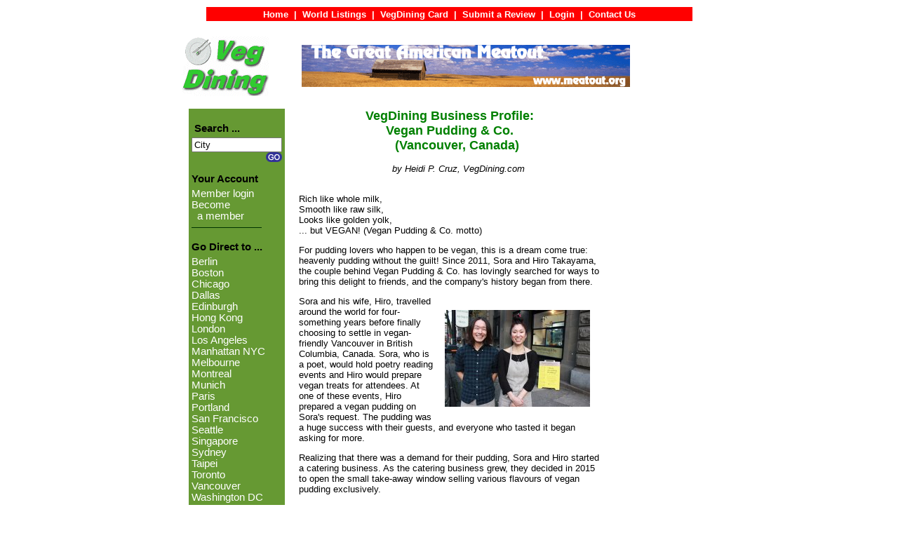

--- FILE ---
content_type: text/html;charset=UTF-8
request_url: https://vegdining.com/Go.cfm?id=RestaurantProfiles-VeganPudding
body_size: 5975
content:


	  

<LINK rel="stylesheet"  href="/Stylesheet.css" type="text/css">





<center>



<HTML>

<HEAD>
<TITLE> VegDining.com -- Vegan Pudding & Co. </TITLE>
<META HTTP-EQUIV="Window-target" CONTENT="_top"> 
<META NAME="description" CONTENT="VegDining.com -- Your Online Guide to Vegetarian Restaurants Around the World">
<META NAME="keywords" CONTENT="vegetarian, vegan, restaurants, vegetarian restaurants, vegan restaurants, vegetarian dining, vegan dining">

<STYLE TYPE="text/css">
.NoUnderline 
{
     text-decoration: none;
}
</STYLE>

</HEAD>

<BODY bgcolor="#FFFFFF" link="#008000">



<TABLE>

<TR>

<TD BGCOLOR="#FF0000" ALIGN="CENTER" VALIGN="MIDDLE" COLSPAN="9">

<A HREF="../Home.cfm" class=NavLink>
<FONT SIZE="-1" CLASS="NoUnderline" COLOR="#FFFFFF" FACE="Arial, Helvetica, sans-serif">
<B>
&nbsp; &nbsp; &nbsp; &nbsp; &nbsp; &nbsp; &nbsp; &nbsp; &nbsp; &nbsp; 
Home</B></FONT></A>
<FONT SIZE="-1" COLOR="#FFFFFF" FACE="Arial, Helvetica, sans-serif">&nbsp;<B>|</B>&nbsp;</FONT>

<A HREF="../World.cfm" class=NavLink>
<FONT SIZE="-1" CLASS="NoUnderline" COLOR="#FFFFFF" FACE="Arial, Helvetica, sans-serif">
<B>World Listings</B></FONT></A>
<FONT SIZE="-1" COLOR="#FFFFFF" FACE="Arial, Helvetica, sans-serif">&nbsp;<B>|</B>&nbsp;</FONT>

<A HREF="../Go.cfm?id=VegDiningCard" class=NavLink>
<FONT SIZE="-1" CLASS="NoUnderline" COLOR="#FFFFFF" FACE="Arial, Helvetica, sans-serif">
<B>VegDining Card</B></FONT></A>
<FONT SIZE="-1" COLOR="#FFFFFF" FACE="Arial, Helvetica, sans-serif">&nbsp;<B>|</B>&nbsp;</FONT>

<A HREF="../Go.cfm?id=Review" class=NavLink>
<FONT SIZE="-1" CLASS="NoUnderline" COLOR="#FFFFFF" FACE="Arial, Helvetica, sans-serif">
<B>Submit a Review</B></FONT></A>
<FONT SIZE="-1" COLOR="#FFFFFF" FACE="Arial, Helvetica, sans-serif">&nbsp;<B>|</B>&nbsp;</FONT>


	<A HREF="../Go.cfm?id=Login" class=NavLink>

<FONT SIZE="-1" CLASS="NoUnderline" COLOR="#FFFFFF" FACE="Arial, Helvetica, sans-serif">

<B>Login</B></FONT></A>

<FONT SIZE="-1" COLOR="#FFFFFF" FACE="Arial, Helvetica, sans-serif">&nbsp;<B>|</B>&nbsp;</FONT>

<A HREF="../Go.cfm?id=Contact-Us" class=NavLink>
<FONT SIZE="-1" CLASS="NoUnderline" COLOR="#FFFFFF" FACE="Arial, Helvetica, sans-serif">
<B>Contact Us 
&nbsp; &nbsp; &nbsp; &nbsp; &nbsp; &nbsp; &nbsp; &nbsp; &nbsp; &nbsp; 
</B></FONT></A>

</TR>

</TABLE>





<table width=765 broder="0" cellspacing="0" cellpadding="0">

<tr height=20> <td height=10>&nbsp;</td> <td height=10>&nbsp;</td> <td height=10>&nbsp;</td> </tr>

<tr>
<td width=135>
<a href="/home.cfm"> 
<img src="/Graphics/VegDining-Logo-Square.gif" width=125 height=85 border="0"></a>
</td>

<td width=5>&nbsp; </td>

<td width=480>
<a href="/AdClickThru.cfm?ak=Meatout&rgk=News&url=www.meatout.org" TARGET="ADSWINDOW"><img src=/ADS/veg-nonprofit/ad-meatout.gif height=60 width=468 border=0 alt="For more information, click here ..."></a> 
</td>

</tr>

</table>






<table width="740" border="0" cellspacing="0" cellpadding="0">


	<tr height=10><td height=10>&nbsp;</td> <td height=10>&nbsp;</td> </tr> 

	<tr>
		
		
	
		
	


	<td width="135" valign="top" bgcolor="#669933">

	      <table width="135" border="0" cellspacing="0" cellpadding="0">
			<tr>
				<td colspan="3" height="15"><img src="/Graphics/spacer1x1.gif" width="1" height="20"></td>
			</tr>

			
			

			<tr>
				<td colspan=3> 
					<span class=TextBlackB11>
					&nbsp; Search ...
					</span>
				</td> 
			</tr>

			<tr>
				<td colspan="3" height="5"><img src="/Graphics/spacer1x1.gif" width="5" height="5"></td>
			</tr>

			
				
			<tr>
		      	<td width="11">&nbsp;</td>
				<td width="116" valign="top"> 

					
					
					
			      	<FORM name="SearchForm" action="/Search.cfm" method="Post">
			      	

			            	<input type=hidden name=REFERRER value="REFERRER_URL_ID">
			            	<div align="right"> 
				
					
			            	<INPUT type="text" name="SearchString" size="14" value="City">
					

            				<input type="image" border="0" name="imageField" src="/Graphics/Go.gif"  value="Submit">
				            </div>
				       </FORM>
				 </td>
			       <td width="8">&nbsp;</td>
			</tr>

			



								
			
			<tr>
				<td colspan=3> 
					<span class=TextBlackB11>
					&nbsp;Your Account
					</span>
				</td> 
			</tr>

			<tr>
				<td colspan="3" height="5"><img src="/Graphics/spacer1x1.gif" width=1 height=4></td>
			</tr>

			<tr>
				<td width=11> &nbsp; </td>
				<td colspan=2> 

					
						<a href="/Go.cfm?id=Login" class=NavLink> <font color="#FFFFFF">Member login</font></a> <br>
						<a href="/Go.cfm?id=Join" class=NavLink> <font color="#FFFFFF">Become <br> &nbsp;  a member</font></a> <br>
					

				</td>		
			</tr>
			
			


			<tr>
				<td width=11> &nbsp; </td> <td colspan=2> <img src="/Graphics/HorLine100.gif" width=100 height=5> </td> 
			</tr>

			<tr height=10> <td></td> </tr>		
	
			
			
						
			<tr>
				<td colspan=3> 
					<span class=TextBlackB11>
					&nbsp;Go Direct to ...
					</span>
				</td> 
			</tr>

			<tr>
				<td colspan="3" height="5"><img src="/Graphics/spacer1x1.gif" width=1 height=4></td>
			</tr>

			<tr>
				<td width=11> &nbsp; </td>
				<td colspan=2> 
					<a href="/Search.cfm?rgk=EU-GER&SearchString=Berlin" 		class=NavLink><font color="#FFFFFF">Berlin</font></a> <br>
					<a href="/Search.cfm?rgk=NA-US&SearchString=Boston" 		class=NavLink><font color="#FFFFFF">Boston</font></a> <br>
					<a href="/Search.cfm?rgk=NA-US&SearchString=Chicago" 		class=NavLink><font color="#FFFFFF">Chicago</font></a> <br>
					<a href="/Search.cfm?rgk=NA-US&SearchString=Dallas" 		class=NavLink><font color="#FFFFFF">Dallas</font></a> <br>
					<a href="/Search.cfm?rgk=EU-SCO&SearchString=Edinburgh" 	class=NavLink><font color="#FFFFFF">Edinburgh</font></a> <br>	
					<a href="/Search.cfm?rgk=AS-CHI&SearchString=Hong%20Kong" 	class=NavLink><font color="#FFFFFF">Hong Kong</font></a> <br>
					<a href="/Search.cfm?rgk=EU-ENG-LON&SearchString=London" 	class=NavLink><font color="#FFFFFF">London</font></a> <br>
					<a href="/Search.cfm?rgk=NA-US-CA&SearchString=LA" 			class=NavLink><font color="#FFFFFF">Los Angeles</font></a>
					<a href="/Search.cfm?rgk=NA-US-NY-NYC-MAN&SearchString=New%20York%20%28Manhattan%29" 	class=NavLink><font color="#FFFFFF">Manhattan NYC</font></a> <br> 
					<a href="/Search.cfm?rgk=AU-AU&SearchString=Melbourne" 		class=NavLink><font color="#FFFFFF">Melbourne</font></a> <br>		
					<a href="/Search.cfm?rgk=NA-CAN&SearchString=Montreal" 		class=NavLink><font color="#FFFFFF">Montreal</font></a> <br> 
					<a href="/Search.cfm?rgk=EU-GER&SearchString=Munich" 		class=NavLink><font color="#FFFFFF">Munich</font></a> <br>
					<a href="/Search.cfm?rgk=EU-FRA&SearchString=Paris" 		class=NavLink><font color="#FFFFFF">Paris</font></a> <br>
					<a href="/Search.cfm?rgk=NA-US-OR&SearchString=Portland" 	class=NavLink><font color="#FFFFFF">Portland</font></a> <br>
					<a href="/Search.cfm?rgk=NA-US-CA&SearchString=SF" 			class=NavLink><font color="#FFFFFF">San Francisco</font></a> <br>					
					<a href="/Search.cfm?rgk=NA-US&SearchString=Seattle" 		class=NavLink><font color="#FFFFFF">Seattle</font></a> <br>
					<a href="/Search.cfm?rgk=AS-SIN&SearchString=Singapore" 	class=NavLink><font color="#FFFFFF">Singapore</font></a> <br>
					<a href="/Search.cfm?rgk=AU-AU&SearchString=Sydney" 		class=NavLink><font color="#FFFFFF">Sydney</font></a> <br>
					<a href="/Search.cfm?rgk=AS-TAI&SearchString=Taipei" 		class=NavLink><font color="#FFFFFF">Taipei</font></a> <br>	
					<a href="/Search.cfm?rgk=NA-CAN&SearchString=Toronto" 		class=NavLink><font color="#FFFFFF">Toronto</font></a> <br> 
					<a href="/Search.cfm?rgk=NA-CAN&SearchString=Vancouver" 	class=NavLink><font color="#FFFFFF">Vancouver</font></a> <br> 
					<a href="/Search.cfm?rgk=NA-US-DC&SearchString=Washington"	class=NavLink><font color="#FFFFFF">Washington DC</font></a> <br>					
					
					<br>
					<a href="/Africa.cfm" class=NavLink><font color="#FFFFFF">Africa</font></a> <br> 
					<a href="/Asia.cfm" class=NavLink><font color="#FFFFFF">Asia</font></a> <br> 
					<a href="/AustraliaNewZealand.cfm" class=NavLink> <font color="#FFFFFF">Australia/NZ</font></a> <br>
					<a href="/Europe.cfm" class=NavLink> <font color="#FFFFFF">Europe</font></a> <br>
					<a href="/NorthAmerica.cfm" class=NavLink><font color="#FFFFFF">North America</font></a> <br>
					<a href="/CentralAmerica.cfm" class=NavLink><font color="#FFFFFF">Central America</font></a> <br>
					<a href="/SouthAmerica.cfm" class=NavLink><font color="#FFFFFF">South America</font></a> <br>
					
					<a href="/World.cfm" class=NavLink><font color="#FFFFFF">World Map</font></a> <br> 
					
					
					
				</td>		
			</tr>

			

			
			<tr>
				<td width=11> &nbsp; </td> <td colspan=2> <img src="/Graphics/HorLine100.gif" width=100 height=5> </td> 
			</tr>

			<tr height=10> <td></td> </tr>				
			

			

			<tr>
				<td colspan=3> 
					<span class=TextBlackB11>
					&nbsp;Features
					<br>
					&nbsp; for Members
					</span>
				</td> 
			</tr>

			<tr>
				<td colspan="3" height="5"><img src="/Graphics/spacer1x1.gif" width=1 height=4></td>
			</tr>

			<tr>
				<td width=11> &nbsp; </td>
				<td colspan=2>
					<a href="/Go.cfm?id=Features-RestaurantProfiles" class=NavLink><font color="#FFFFFF">Restaurant<br>&nbsp; Profiles</font></a><br>
					<a href="/Go.cfm?id=Cookbook_Search" class=NavLink><font color="#FFFFFF">Cookbook<br>&nbsp; Recipes Finder</font></a><br>
					<a href="/Go.cfm?id=Features-Travel" class=NavLink><font color="#FFFFFF" class=NavLink>Travel</font></a><br>
					<a href="/Go.cfm?id=Features-Nutrition" class=NavLink><font color="#FFFFFF">Diet & Nutrition</font></a> <br>
					
					
					<a href="/Go.cfm?id=Features-Spotlight" class=NavLink><font color="#FFFFFF">Vegetarian<br>&nbsp; Spotlight</font></a> <br>
					
				</td>		
			</tr>
			
						

			

			<tr>
				<td width=11> &nbsp; </td> <td colspan=2> <img src="/Graphics/HorLine100.gif" width=100 height=5> </td> 
			</tr>

			<tr height=10> <td></td> </tr>


			
			
			<tr>
				<td width=11> &nbsp; </td>
				<td colspan=2>
					<a href="/Go.cfm?id=About-Us" class=NavLink><font color="#FFFFFF">About Us</font></a><br>
					<a href="/Go.cfm?id=Contact-Us" class=NavLink><font color="#FFFFFF" class=NavLink>Contact Us</font></a><br>
					
					<a href="/Go.cfm?id=ListYourBusiness" class=NavLink><font color="#FFFFFF" class=NavLink>List Your<br>
					&nbsp; &nbsp; Restaurant</font></a><br>
					<a href="/Go.cfm?id=Form-SuggestListing" class=NavLink><font color="#FFFFFF">Suggest Listing</font></a> <br>
					
					<a href="/Go.cfm?id=Advertising" class=NavLink><font color="#FFFFFF">Advertising</font></a> <br>
					<a href="/Go.cfm?id=Link-To-Us" class=NavLink><font color="#FFFFFF">Link to Us</font></a> <br>
					<a href="/Go.cfm?id=Links" class=NavLink><font color="#FFFFFF" class=NavLink>Links</font></a> <br>
				</td>		
			</tr>
			
			<tr height=20> <td height=20>&nbsp;</td> </tr>

			


		</table>
	</td>



	
	<td width="470" valign="top">
	
		<table width="470" border="0" cellspacing="0" cellpadding="0">
		<tr>
		<td width=20">&nbsp;</td>
		<td width="430" valign="top">

			
				<font face="Arial" size="2">
				
<center>
<font size=4 face="Verdana, arial, helvetica, sans-serif" color=Green> 
<b>VegDining Business Profile: <br>
Vegan Pudding &amp; Co.
<br>&nbsp; &nbsp; (Vancouver, Canada)</b>
</font>
</center>

<br>

<center>
&nbsp; &nbsp; &nbsp; <i>by Heidi P. Cruz, VegDining.com</i>
</center>
<p>
<br>


Rich like whole milk, <br>
Smooth like raw silk, <br>
Looks like golden yolk, <br>
... but VEGAN! (Vegan Pudding &amp; Co. motto)  <br>
<p>

For pudding lovers who happen to be vegan, this is a dream come true: heavenly pudding without the guilt!  
Since 2011, Sora and Hiro Takayama, the couple behind Vegan Pudding &amp; Co. has lovingly searched for ways to bring this delight 
to friends, and the company's history began from there.
<p>

<img src="/Articles/RestaurantProfiles/Photos/VeganPudding-SoraHiro.jpg" align="right" hspace="15" vspace="20">

Sora and his wife, Hiro, travelled around the world for four-something years before finally choosing to settle in vegan-friendly 
Vancouver in British Columbia, Canada.  
Sora, who is a poet, would hold poetry reading events and Hiro would prepare vegan treats for attendees.  
At one of these events, Hiro prepared a vegan pudding on Sora's request.  
The pudding was a huge success with their guests, and everyone who tasted it began asking for more.
<p>
  
Realizing that there was a demand for their pudding, Sora and Hiro started a catering business.  
As the catering business grew, they decided in 2015 to open the small take-away window selling various flavours of 
vegan pudding exclusively.
<p>

The take-away window at 422 Richards Street in downtown Vancouver has proven to be very popular and so the Vegan Pudding &amp; Co. 
was born.  
Customers would come from all over the city and even across the border from the U.S.  
As pudding is a staple dessert in Japan, they have also had visits from Japanese customers.
<p>

What's the secret?  
Sora tells VegDining, "We aim to create the best pudding in the world, so we choose organic ingredients. 
We believe organic food and organic practices help our health and the environment. 
We want to give our customers the peace of mind that comes with an organic certification, so we are organic certified. 
Our cups and cutlery are BPA-free and compostable."  
Hiro has also created soy-free vegan pudding for those who can't have soy.
<p>

<img src="/Articles/RestaurantProfiles/Photos/VeganPudding-Pudding.jpg" align="left" hspace="15" vspace="20">

Hiro makes the pudding by hand, from locally sourced ingredients, where possible: kabocha squash, coconut milk, 
coconut sugar and maple syrup, with no preservatives.   
Their pudding comes in vanilla, chocolate, coffee, strawberry, roasted black sesame, earl grey tea, 
matcha green tea and hoji-cha (roasted green tea) varieties.  
Customers may have them with or without the sauce, which comes in caramel, roasted black sesame, double chocolate, and lemon caramel.  
They now have vegan crème brulee, too, made with caramelized maple sugar.  
<p>

The couple and their vegan pudding have become very popular these days, and were featured on Japanese television, 
in the Vancouver Keizai News right after their January 2015 opening, in Vancouver's Vancity Buzz, 
and in Global Work's "CM" series about interesting Japanese people living all over the world.
<p>

Vegan Pudding &amp; Co. products are now available at grocery stores and restaurants all over Vancouver, including Whole Foods, with plans
soon for Victoria and Tokyo!
<p>
  
Learn more about the <a href="../GetRest.cfm?rk=CAN-BC-VAN-VGPUD">Vegan Pudding & Co.</a> from their Full Listing on our site.
<p>


<i>
Photos courtesy of Vegan Pudding &amp; Co.
</i>

<p>





<br>
<hr>
<br>

<i>
<b>
Other VegDining Restaurant Profiles ...
</b>
<p>

&nbsp; &nbsp;
<a href="../Go.cfm?id=RestaurantProfiles-VeganPudding">Vegan Pudding (Vancouver, BC, Canada) </a> 
<br>

&nbsp; &nbsp;
<a href="../Go.cfm?id=RestaurantProfiles-WaterCourse">WaterCourse (Denver, CO, USA) </a> 
<br>

&nbsp; &nbsp;
<a href="../Go.cfm?id=RestaurantProfiles-KarmaWaters">Karma Waters (Hoi An, Vietnam) </a> 
<br>

&nbsp; &nbsp;
<a href="../Go.cfm?id=RestaurantProfiles-Padmanadi">Padmanadi Vegetarian Restaurant (Jakarta and Edmonton, Canada) </a> 
<br>

&nbsp; &nbsp;
<a href="../Go.cfm?id=RestaurantProfiles-VegetableGarden">The Vegetable Garden (Rockville, MD, USA) </a> 
<br>

&nbsp; &nbsp;
<a href="../Go.cfm?id=RestaurantProfiles-VegHouse">Vegetarian House (San Jose, CA, USA) </a> 
<br>

&nbsp; &nbsp;
<a href="../Go.cfm?id=RestaurantProfiles-Bambu">Restaurant Bambu Vegetariano (Valparaiso, Chile) </a> 
<br>

&nbsp; &nbsp;
<a href="../Go.cfm?id=RestaurantProfiles-Candle">Candle Cafe/Candle 79 (New York, USA) </a> 
<br>



&nbsp; &nbsp;
<a href="../Go.cfm?id=RestaurantProfiles-Montali">Montali Country House (Umbria, Italy)</a> 
<br>

&nbsp; &nbsp;
<a href="../Go.cfm?id=RestaurantProfiles-Sages">Sage's Cafe (Salt Lake City, USA)</a> 
<br>

&nbsp; &nbsp;
<a href="../Go.cfm?id=RestaurantProfiles-Prana">Prana Vegetarian Restaurant (Boracay, Philippines)</a> 
<br>



&nbsp; &nbsp;
<a href="../Go.cfm?id=RestaurantProfiles-Revive">Revive Vegetarian Cafe (Auckland, New Zealand) </a> 
<br>

</i>


<br>
				</font>		
			

		</td>
		
		<td width="20">&nbsp;</td>

		</tr>
		</table>
		
	</td>
	
	

<td width="135" valign="top">

	<table width="135" border="0" cellspacing="0" cellpadding="0">

		

	</table>

</td>



	</tr>		

</table>










<table>
<tr>
<td width="40"> &nbsp;
</td>

<td>
<center>

<font size=3 face="Arial, helvetica, sans-serif" color=black>
<br>
Copyright &#169 1999 - 2026 by VegDining.com. All rights reserved. <br>
VegDining, VegDining.com and VegDining Card are Trademarks of VegDining.com

</font>

</center>
</td>
</tr>
</table>

<br>







<table>
<tr>
<td width="750">

<br>
<center>  <a href="/AdClickThru.cfm?ak=VRG&rgk=News&url=www.vrg.org"  TARGET="ADSWINDOW"><img src=/ADS/veg-nonprofit/ad-vrg.jpg height=60 width=468 border=0 alt="For more information, click here ..."></a>  </center>  <br>

</td>
</tr>
</table>




<TABLE>

<TR>

<TD BGCOLOR="#FF0000" ALIGN="CENTER" VALIGN="MIDDLE" COLSPAN="9">

<A HREF="../Home.cfm" class=NavLink>
<FONT SIZE="-1" CLASS="NoUnderline" COLOR="#FFFFFF" FACE="Arial, Helvetica, sans-serif">
<B>
&nbsp; &nbsp; &nbsp; &nbsp; &nbsp; &nbsp; &nbsp; &nbsp; &nbsp; &nbsp; 
Home</B></FONT></A>
<FONT SIZE="-1" COLOR="#FFFFFF" FACE="Arial, Helvetica, sans-serif">&nbsp;<B>|</B>&nbsp;</FONT>

<A HREF="../World.cfm" class=NavLink>
<FONT SIZE="-1" CLASS="NoUnderline" COLOR="#FFFFFF" FACE="Arial, Helvetica, sans-serif">
<B>World Listings</B></FONT></A>
<FONT SIZE="-1" COLOR="#FFFFFF" FACE="Arial, Helvetica, sans-serif">&nbsp;<B>|</B>&nbsp;</FONT>

<A HREF="../Go.cfm?id=VegDiningCard" class=NavLink>
<FONT SIZE="-1" CLASS="NoUnderline" COLOR="#FFFFFF" FACE="Arial, Helvetica, sans-serif">
<B>VegDining Card</B></FONT></A>
<FONT SIZE="-1" COLOR="#FFFFFF" FACE="Arial, Helvetica, sans-serif">&nbsp;<B>|</B>&nbsp;</FONT>

<A HREF="../Go.cfm?id=Review" class=NavLink>
<FONT SIZE="-1" CLASS="NoUnderline" COLOR="#FFFFFF" FACE="Arial, Helvetica, sans-serif">
<B>Submit a Review</B></FONT></A>
<FONT SIZE="-1" COLOR="#FFFFFF" FACE="Arial, Helvetica, sans-serif">&nbsp;<B>|</B>&nbsp;</FONT>


	<A HREF="../Go.cfm?id=Login" class=NavLink>

<FONT SIZE="-1" CLASS="NoUnderline" COLOR="#FFFFFF" FACE="Arial, Helvetica, sans-serif">

<B>Login</B></FONT></A>

<FONT SIZE="-1" COLOR="#FFFFFF" FACE="Arial, Helvetica, sans-serif">&nbsp;<B>|</B>&nbsp;</FONT>

<A HREF="../Go.cfm?id=Contact-Us" class=NavLink>
<FONT SIZE="-1" CLASS="NoUnderline" COLOR="#FFFFFF" FACE="Arial, Helvetica, sans-serif">
<B>Contact Us 
&nbsp; &nbsp; &nbsp; &nbsp; &nbsp; &nbsp; &nbsp; &nbsp; &nbsp; &nbsp; 
</B></FONT></A>

</TR>

</TABLE>




</center>

